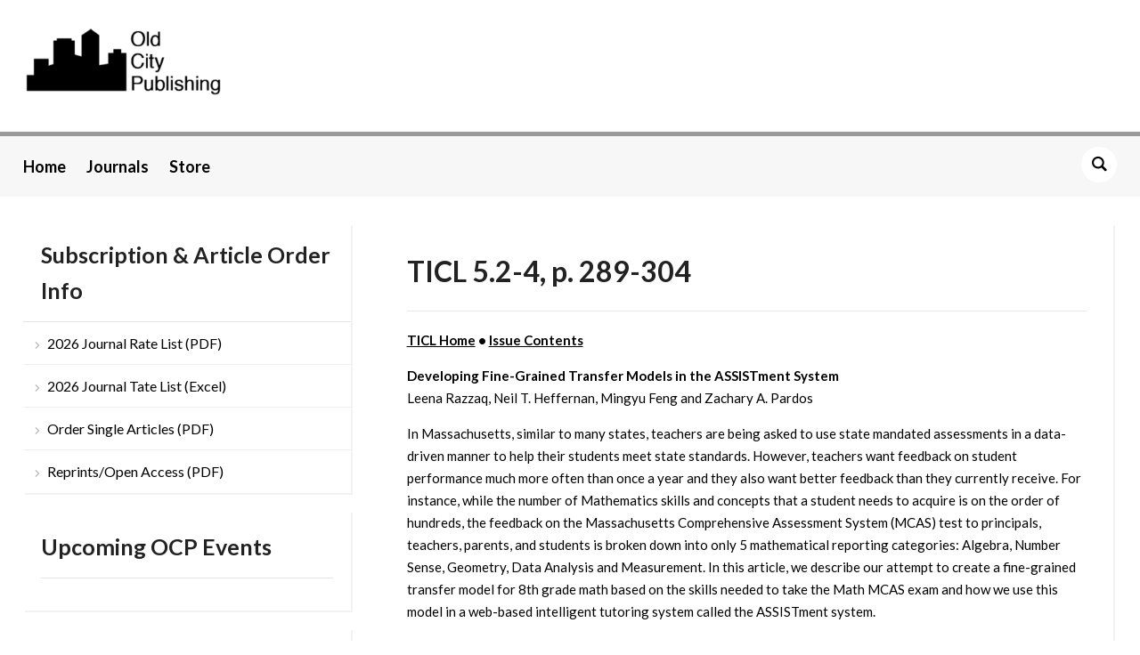

--- FILE ---
content_type: text/html; charset=UTF-8
request_url: http://www.oldcitypublishing.com/journals/ticl-home/ticl-issue-contents/ticl-volume-5-number-2-4-2007/ticl-5-2-4-p-289-304/
body_size: 12936
content:
<!DOCTYPE html>
<html lang="en-US">
<head>
    <meta charset="UTF-8">
    <meta name="viewport" content="width=device-width, initial-scale=1.0">
    <link rel="profile" href="http://gmpg.org/xfn/11">
    <link rel="pingback" href="http://www.oldcitypublishing.com/xmlrpc.php">
    <link rel="preload" as="font" href="http://www.oldcitypublishing.com/wp-content/themes/academica_pro_3/fonts/academica-pro.ttf?2iudfv" type="font/ttf" crossorigin>

    
	<!-- Ads managed and served by AdPlugg - AdPlugg WordPress Ad Plugin v1.12.20 - https://www.adplugg.com -->
	<script data-cfasync="false">
		(function(ac) {
			var d = document, s = 'script', id = 'adplugg-adjs';
			var js, fjs = d.getElementsByTagName(s)[0];
			if (d.getElementById(id)) return;
			js = d.createElement(s); js.id = id; js.async = 1;
			js.src = '//www.adplugg.com/apusers/serve/' + ac + '/js/1.1/ad.js';
			fjs.parentNode.insertBefore(js, fjs);
		}('A482878'));
	</script>
	<!-- / AdPlugg -->

			<title>TICL 5.2-4, p. 289-304 &#8211; Old City Publishing</title>
<meta name='robots' content='max-image-preview:large' />
	<style>img:is([sizes="auto" i], [sizes^="auto," i]) { contain-intrinsic-size: 3000px 1500px }</style>
	<link rel='dns-prefetch' href='//stats.wp.com' />
<link rel='dns-prefetch' href='//fonts.googleapis.com' />
<link rel="alternate" type="application/rss+xml" title="Old City Publishing &raquo; Feed" href="https://www.oldcitypublishing.com/feed/" />
<link rel="alternate" type="application/rss+xml" title="Old City Publishing &raquo; Comments Feed" href="https://www.oldcitypublishing.com/comments/feed/" />
<script type="text/javascript">
/* <![CDATA[ */
window._wpemojiSettings = {"baseUrl":"https:\/\/s.w.org\/images\/core\/emoji\/16.0.1\/72x72\/","ext":".png","svgUrl":"https:\/\/s.w.org\/images\/core\/emoji\/16.0.1\/svg\/","svgExt":".svg","source":{"concatemoji":"http:\/\/www.oldcitypublishing.com\/wp-includes\/js\/wp-emoji-release.min.js?ver=6.8.3"}};
/*! This file is auto-generated */
!function(s,n){var o,i,e;function c(e){try{var t={supportTests:e,timestamp:(new Date).valueOf()};sessionStorage.setItem(o,JSON.stringify(t))}catch(e){}}function p(e,t,n){e.clearRect(0,0,e.canvas.width,e.canvas.height),e.fillText(t,0,0);var t=new Uint32Array(e.getImageData(0,0,e.canvas.width,e.canvas.height).data),a=(e.clearRect(0,0,e.canvas.width,e.canvas.height),e.fillText(n,0,0),new Uint32Array(e.getImageData(0,0,e.canvas.width,e.canvas.height).data));return t.every(function(e,t){return e===a[t]})}function u(e,t){e.clearRect(0,0,e.canvas.width,e.canvas.height),e.fillText(t,0,0);for(var n=e.getImageData(16,16,1,1),a=0;a<n.data.length;a++)if(0!==n.data[a])return!1;return!0}function f(e,t,n,a){switch(t){case"flag":return n(e,"\ud83c\udff3\ufe0f\u200d\u26a7\ufe0f","\ud83c\udff3\ufe0f\u200b\u26a7\ufe0f")?!1:!n(e,"\ud83c\udde8\ud83c\uddf6","\ud83c\udde8\u200b\ud83c\uddf6")&&!n(e,"\ud83c\udff4\udb40\udc67\udb40\udc62\udb40\udc65\udb40\udc6e\udb40\udc67\udb40\udc7f","\ud83c\udff4\u200b\udb40\udc67\u200b\udb40\udc62\u200b\udb40\udc65\u200b\udb40\udc6e\u200b\udb40\udc67\u200b\udb40\udc7f");case"emoji":return!a(e,"\ud83e\udedf")}return!1}function g(e,t,n,a){var r="undefined"!=typeof WorkerGlobalScope&&self instanceof WorkerGlobalScope?new OffscreenCanvas(300,150):s.createElement("canvas"),o=r.getContext("2d",{willReadFrequently:!0}),i=(o.textBaseline="top",o.font="600 32px Arial",{});return e.forEach(function(e){i[e]=t(o,e,n,a)}),i}function t(e){var t=s.createElement("script");t.src=e,t.defer=!0,s.head.appendChild(t)}"undefined"!=typeof Promise&&(o="wpEmojiSettingsSupports",i=["flag","emoji"],n.supports={everything:!0,everythingExceptFlag:!0},e=new Promise(function(e){s.addEventListener("DOMContentLoaded",e,{once:!0})}),new Promise(function(t){var n=function(){try{var e=JSON.parse(sessionStorage.getItem(o));if("object"==typeof e&&"number"==typeof e.timestamp&&(new Date).valueOf()<e.timestamp+604800&&"object"==typeof e.supportTests)return e.supportTests}catch(e){}return null}();if(!n){if("undefined"!=typeof Worker&&"undefined"!=typeof OffscreenCanvas&&"undefined"!=typeof URL&&URL.createObjectURL&&"undefined"!=typeof Blob)try{var e="postMessage("+g.toString()+"("+[JSON.stringify(i),f.toString(),p.toString(),u.toString()].join(",")+"));",a=new Blob([e],{type:"text/javascript"}),r=new Worker(URL.createObjectURL(a),{name:"wpTestEmojiSupports"});return void(r.onmessage=function(e){c(n=e.data),r.terminate(),t(n)})}catch(e){}c(n=g(i,f,p,u))}t(n)}).then(function(e){for(var t in e)n.supports[t]=e[t],n.supports.everything=n.supports.everything&&n.supports[t],"flag"!==t&&(n.supports.everythingExceptFlag=n.supports.everythingExceptFlag&&n.supports[t]);n.supports.everythingExceptFlag=n.supports.everythingExceptFlag&&!n.supports.flag,n.DOMReady=!1,n.readyCallback=function(){n.DOMReady=!0}}).then(function(){return e}).then(function(){var e;n.supports.everything||(n.readyCallback(),(e=n.source||{}).concatemoji?t(e.concatemoji):e.wpemoji&&e.twemoji&&(t(e.twemoji),t(e.wpemoji)))}))}((window,document),window._wpemojiSettings);
/* ]]> */
</script>
<style id='wp-emoji-styles-inline-css' type='text/css'>

	img.wp-smiley, img.emoji {
		display: inline !important;
		border: none !important;
		box-shadow: none !important;
		height: 1em !important;
		width: 1em !important;
		margin: 0 0.07em !important;
		vertical-align: -0.1em !important;
		background: none !important;
		padding: 0 !important;
	}
</style>
<link rel='stylesheet' id='wp-block-library-css' href='http://www.oldcitypublishing.com/wp-includes/css/dist/block-library/style.min.css?ver=6.8.3' type='text/css' media='all' />
<style id='classic-theme-styles-inline-css' type='text/css'>
/*! This file is auto-generated */
.wp-block-button__link{color:#fff;background-color:#32373c;border-radius:9999px;box-shadow:none;text-decoration:none;padding:calc(.667em + 2px) calc(1.333em + 2px);font-size:1.125em}.wp-block-file__button{background:#32373c;color:#fff;text-decoration:none}
</style>
<link rel='stylesheet' id='wpzoom-social-icons-block-style-css' href='http://www.oldcitypublishing.com/wp-content/plugins/social-icons-widget-by-wpzoom/block/dist/style-wpzoom-social-icons.css?ver=4.5.4' type='text/css' media='all' />
<link rel='stylesheet' id='wp-components-css' href='http://www.oldcitypublishing.com/wp-includes/css/dist/components/style.min.css?ver=6.8.3' type='text/css' media='all' />
<link rel='stylesheet' id='wp-preferences-css' href='http://www.oldcitypublishing.com/wp-includes/css/dist/preferences/style.min.css?ver=6.8.3' type='text/css' media='all' />
<link rel='stylesheet' id='wp-block-editor-css' href='http://www.oldcitypublishing.com/wp-includes/css/dist/block-editor/style.min.css?ver=6.8.3' type='text/css' media='all' />
<link rel='stylesheet' id='popup-maker-block-library-style-css' href='http://www.oldcitypublishing.com/wp-content/plugins/popup-maker/dist/packages/block-library-style.css?ver=dbea705cfafe089d65f1' type='text/css' media='all' />
<link rel='stylesheet' id='mediaelement-css' href='http://www.oldcitypublishing.com/wp-includes/js/mediaelement/mediaelementplayer-legacy.min.css?ver=4.2.17' type='text/css' media='all' />
<link rel='stylesheet' id='wp-mediaelement-css' href='http://www.oldcitypublishing.com/wp-includes/js/mediaelement/wp-mediaelement.min.css?ver=6.8.3' type='text/css' media='all' />
<style id='jetpack-sharing-buttons-style-inline-css' type='text/css'>
.jetpack-sharing-buttons__services-list{display:flex;flex-direction:row;flex-wrap:wrap;gap:0;list-style-type:none;margin:5px;padding:0}.jetpack-sharing-buttons__services-list.has-small-icon-size{font-size:12px}.jetpack-sharing-buttons__services-list.has-normal-icon-size{font-size:16px}.jetpack-sharing-buttons__services-list.has-large-icon-size{font-size:24px}.jetpack-sharing-buttons__services-list.has-huge-icon-size{font-size:36px}@media print{.jetpack-sharing-buttons__services-list{display:none!important}}.editor-styles-wrapper .wp-block-jetpack-sharing-buttons{gap:0;padding-inline-start:0}ul.jetpack-sharing-buttons__services-list.has-background{padding:1.25em 2.375em}
</style>
<style id='global-styles-inline-css' type='text/css'>
:root{--wp--preset--aspect-ratio--square: 1;--wp--preset--aspect-ratio--4-3: 4/3;--wp--preset--aspect-ratio--3-4: 3/4;--wp--preset--aspect-ratio--3-2: 3/2;--wp--preset--aspect-ratio--2-3: 2/3;--wp--preset--aspect-ratio--16-9: 16/9;--wp--preset--aspect-ratio--9-16: 9/16;--wp--preset--color--black: #000000;--wp--preset--color--cyan-bluish-gray: #abb8c3;--wp--preset--color--white: #ffffff;--wp--preset--color--pale-pink: #f78da7;--wp--preset--color--vivid-red: #cf2e2e;--wp--preset--color--luminous-vivid-orange: #ff6900;--wp--preset--color--luminous-vivid-amber: #fcb900;--wp--preset--color--light-green-cyan: #7bdcb5;--wp--preset--color--vivid-green-cyan: #00d084;--wp--preset--color--pale-cyan-blue: #8ed1fc;--wp--preset--color--vivid-cyan-blue: #0693e3;--wp--preset--color--vivid-purple: #9b51e0;--wp--preset--gradient--vivid-cyan-blue-to-vivid-purple: linear-gradient(135deg,rgba(6,147,227,1) 0%,rgb(155,81,224) 100%);--wp--preset--gradient--light-green-cyan-to-vivid-green-cyan: linear-gradient(135deg,rgb(122,220,180) 0%,rgb(0,208,130) 100%);--wp--preset--gradient--luminous-vivid-amber-to-luminous-vivid-orange: linear-gradient(135deg,rgba(252,185,0,1) 0%,rgba(255,105,0,1) 100%);--wp--preset--gradient--luminous-vivid-orange-to-vivid-red: linear-gradient(135deg,rgba(255,105,0,1) 0%,rgb(207,46,46) 100%);--wp--preset--gradient--very-light-gray-to-cyan-bluish-gray: linear-gradient(135deg,rgb(238,238,238) 0%,rgb(169,184,195) 100%);--wp--preset--gradient--cool-to-warm-spectrum: linear-gradient(135deg,rgb(74,234,220) 0%,rgb(151,120,209) 20%,rgb(207,42,186) 40%,rgb(238,44,130) 60%,rgb(251,105,98) 80%,rgb(254,248,76) 100%);--wp--preset--gradient--blush-light-purple: linear-gradient(135deg,rgb(255,206,236) 0%,rgb(152,150,240) 100%);--wp--preset--gradient--blush-bordeaux: linear-gradient(135deg,rgb(254,205,165) 0%,rgb(254,45,45) 50%,rgb(107,0,62) 100%);--wp--preset--gradient--luminous-dusk: linear-gradient(135deg,rgb(255,203,112) 0%,rgb(199,81,192) 50%,rgb(65,88,208) 100%);--wp--preset--gradient--pale-ocean: linear-gradient(135deg,rgb(255,245,203) 0%,rgb(182,227,212) 50%,rgb(51,167,181) 100%);--wp--preset--gradient--electric-grass: linear-gradient(135deg,rgb(202,248,128) 0%,rgb(113,206,126) 100%);--wp--preset--gradient--midnight: linear-gradient(135deg,rgb(2,3,129) 0%,rgb(40,116,252) 100%);--wp--preset--font-size--small: 13px;--wp--preset--font-size--medium: 20px;--wp--preset--font-size--large: 36px;--wp--preset--font-size--x-large: 42px;--wp--preset--spacing--20: 0.44rem;--wp--preset--spacing--30: 0.67rem;--wp--preset--spacing--40: 1rem;--wp--preset--spacing--50: 1.5rem;--wp--preset--spacing--60: 2.25rem;--wp--preset--spacing--70: 3.38rem;--wp--preset--spacing--80: 5.06rem;--wp--preset--shadow--natural: 6px 6px 9px rgba(0, 0, 0, 0.2);--wp--preset--shadow--deep: 12px 12px 50px rgba(0, 0, 0, 0.4);--wp--preset--shadow--sharp: 6px 6px 0px rgba(0, 0, 0, 0.2);--wp--preset--shadow--outlined: 6px 6px 0px -3px rgba(255, 255, 255, 1), 6px 6px rgba(0, 0, 0, 1);--wp--preset--shadow--crisp: 6px 6px 0px rgba(0, 0, 0, 1);}:where(.is-layout-flex){gap: 0.5em;}:where(.is-layout-grid){gap: 0.5em;}body .is-layout-flex{display: flex;}.is-layout-flex{flex-wrap: wrap;align-items: center;}.is-layout-flex > :is(*, div){margin: 0;}body .is-layout-grid{display: grid;}.is-layout-grid > :is(*, div){margin: 0;}:where(.wp-block-columns.is-layout-flex){gap: 2em;}:where(.wp-block-columns.is-layout-grid){gap: 2em;}:where(.wp-block-post-template.is-layout-flex){gap: 1.25em;}:where(.wp-block-post-template.is-layout-grid){gap: 1.25em;}.has-black-color{color: var(--wp--preset--color--black) !important;}.has-cyan-bluish-gray-color{color: var(--wp--preset--color--cyan-bluish-gray) !important;}.has-white-color{color: var(--wp--preset--color--white) !important;}.has-pale-pink-color{color: var(--wp--preset--color--pale-pink) !important;}.has-vivid-red-color{color: var(--wp--preset--color--vivid-red) !important;}.has-luminous-vivid-orange-color{color: var(--wp--preset--color--luminous-vivid-orange) !important;}.has-luminous-vivid-amber-color{color: var(--wp--preset--color--luminous-vivid-amber) !important;}.has-light-green-cyan-color{color: var(--wp--preset--color--light-green-cyan) !important;}.has-vivid-green-cyan-color{color: var(--wp--preset--color--vivid-green-cyan) !important;}.has-pale-cyan-blue-color{color: var(--wp--preset--color--pale-cyan-blue) !important;}.has-vivid-cyan-blue-color{color: var(--wp--preset--color--vivid-cyan-blue) !important;}.has-vivid-purple-color{color: var(--wp--preset--color--vivid-purple) !important;}.has-black-background-color{background-color: var(--wp--preset--color--black) !important;}.has-cyan-bluish-gray-background-color{background-color: var(--wp--preset--color--cyan-bluish-gray) !important;}.has-white-background-color{background-color: var(--wp--preset--color--white) !important;}.has-pale-pink-background-color{background-color: var(--wp--preset--color--pale-pink) !important;}.has-vivid-red-background-color{background-color: var(--wp--preset--color--vivid-red) !important;}.has-luminous-vivid-orange-background-color{background-color: var(--wp--preset--color--luminous-vivid-orange) !important;}.has-luminous-vivid-amber-background-color{background-color: var(--wp--preset--color--luminous-vivid-amber) !important;}.has-light-green-cyan-background-color{background-color: var(--wp--preset--color--light-green-cyan) !important;}.has-vivid-green-cyan-background-color{background-color: var(--wp--preset--color--vivid-green-cyan) !important;}.has-pale-cyan-blue-background-color{background-color: var(--wp--preset--color--pale-cyan-blue) !important;}.has-vivid-cyan-blue-background-color{background-color: var(--wp--preset--color--vivid-cyan-blue) !important;}.has-vivid-purple-background-color{background-color: var(--wp--preset--color--vivid-purple) !important;}.has-black-border-color{border-color: var(--wp--preset--color--black) !important;}.has-cyan-bluish-gray-border-color{border-color: var(--wp--preset--color--cyan-bluish-gray) !important;}.has-white-border-color{border-color: var(--wp--preset--color--white) !important;}.has-pale-pink-border-color{border-color: var(--wp--preset--color--pale-pink) !important;}.has-vivid-red-border-color{border-color: var(--wp--preset--color--vivid-red) !important;}.has-luminous-vivid-orange-border-color{border-color: var(--wp--preset--color--luminous-vivid-orange) !important;}.has-luminous-vivid-amber-border-color{border-color: var(--wp--preset--color--luminous-vivid-amber) !important;}.has-light-green-cyan-border-color{border-color: var(--wp--preset--color--light-green-cyan) !important;}.has-vivid-green-cyan-border-color{border-color: var(--wp--preset--color--vivid-green-cyan) !important;}.has-pale-cyan-blue-border-color{border-color: var(--wp--preset--color--pale-cyan-blue) !important;}.has-vivid-cyan-blue-border-color{border-color: var(--wp--preset--color--vivid-cyan-blue) !important;}.has-vivid-purple-border-color{border-color: var(--wp--preset--color--vivid-purple) !important;}.has-vivid-cyan-blue-to-vivid-purple-gradient-background{background: var(--wp--preset--gradient--vivid-cyan-blue-to-vivid-purple) !important;}.has-light-green-cyan-to-vivid-green-cyan-gradient-background{background: var(--wp--preset--gradient--light-green-cyan-to-vivid-green-cyan) !important;}.has-luminous-vivid-amber-to-luminous-vivid-orange-gradient-background{background: var(--wp--preset--gradient--luminous-vivid-amber-to-luminous-vivid-orange) !important;}.has-luminous-vivid-orange-to-vivid-red-gradient-background{background: var(--wp--preset--gradient--luminous-vivid-orange-to-vivid-red) !important;}.has-very-light-gray-to-cyan-bluish-gray-gradient-background{background: var(--wp--preset--gradient--very-light-gray-to-cyan-bluish-gray) !important;}.has-cool-to-warm-spectrum-gradient-background{background: var(--wp--preset--gradient--cool-to-warm-spectrum) !important;}.has-blush-light-purple-gradient-background{background: var(--wp--preset--gradient--blush-light-purple) !important;}.has-blush-bordeaux-gradient-background{background: var(--wp--preset--gradient--blush-bordeaux) !important;}.has-luminous-dusk-gradient-background{background: var(--wp--preset--gradient--luminous-dusk) !important;}.has-pale-ocean-gradient-background{background: var(--wp--preset--gradient--pale-ocean) !important;}.has-electric-grass-gradient-background{background: var(--wp--preset--gradient--electric-grass) !important;}.has-midnight-gradient-background{background: var(--wp--preset--gradient--midnight) !important;}.has-small-font-size{font-size: var(--wp--preset--font-size--small) !important;}.has-medium-font-size{font-size: var(--wp--preset--font-size--medium) !important;}.has-large-font-size{font-size: var(--wp--preset--font-size--large) !important;}.has-x-large-font-size{font-size: var(--wp--preset--font-size--x-large) !important;}
:where(.wp-block-post-template.is-layout-flex){gap: 1.25em;}:where(.wp-block-post-template.is-layout-grid){gap: 1.25em;}
:where(.wp-block-columns.is-layout-flex){gap: 2em;}:where(.wp-block-columns.is-layout-grid){gap: 2em;}
:root :where(.wp-block-pullquote){font-size: 1.5em;line-height: 1.6;}
</style>
<link rel='stylesheet' id='zoom-theme-utils-css-css' href='http://www.oldcitypublishing.com/wp-content/themes/academica_pro_3/functions/wpzoom/assets/css/theme-utils.css?ver=6.8.3' type='text/css' media='all' />
<link rel='stylesheet' id='academica-google-fonts-css' href='https://fonts.googleapis.com/css?family=Lato%3Aregular%2C700%2C700i%2Citalic&#038;display=swap&#038;ver=6.8.3' type='text/css' media='all' />
<link rel='stylesheet' id='academica-pro-style-css' href='http://www.oldcitypublishing.com/wp-content/themes/academica_pro_3/style.css?ver=3.1.3' type='text/css' media='all' />
<link rel='stylesheet' id='media-queries-css' href='http://www.oldcitypublishing.com/wp-content/themes/academica_pro_3/css/media-queries.css?ver=3.1.3' type='text/css' media='all' />
<link rel='stylesheet' id='dashicons-css' href='http://www.oldcitypublishing.com/wp-includes/css/dashicons.min.css?ver=6.8.3' type='text/css' media='all' />
<link rel='stylesheet' id='wpzoom-social-icons-socicon-css' href='http://www.oldcitypublishing.com/wp-content/plugins/social-icons-widget-by-wpzoom/assets/css/wpzoom-socicon.css?ver=1768506477' type='text/css' media='all' />
<link rel='stylesheet' id='wpzoom-social-icons-genericons-css' href='http://www.oldcitypublishing.com/wp-content/plugins/social-icons-widget-by-wpzoom/assets/css/genericons.css?ver=1768506477' type='text/css' media='all' />
<link rel='stylesheet' id='wpzoom-social-icons-academicons-css' href='http://www.oldcitypublishing.com/wp-content/plugins/social-icons-widget-by-wpzoom/assets/css/academicons.min.css?ver=1768506477' type='text/css' media='all' />
<link rel='stylesheet' id='wpzoom-social-icons-font-awesome-3-css' href='http://www.oldcitypublishing.com/wp-content/plugins/social-icons-widget-by-wpzoom/assets/css/font-awesome-3.min.css?ver=1768506477' type='text/css' media='all' />
<link rel='stylesheet' id='wpzoom-social-icons-styles-css' href='http://www.oldcitypublishing.com/wp-content/plugins/social-icons-widget-by-wpzoom/assets/css/wpzoom-social-icons-styles.css?ver=1768506477' type='text/css' media='all' />
<link rel='stylesheet' id='searchwp-forms-css' href='http://www.oldcitypublishing.com/wp-content/plugins/searchwp-live-ajax-search/assets/styles/frontend/search-forms.min.css?ver=1.8.7' type='text/css' media='all' />
<link rel='stylesheet' id='searchwp-live-search-css' href='http://www.oldcitypublishing.com/wp-content/plugins/searchwp-live-ajax-search/assets/styles/style.min.css?ver=1.8.7' type='text/css' media='all' />
<style id='searchwp-live-search-inline-css' type='text/css'>
.searchwp-live-search-result .searchwp-live-search-result--title a {
  font-size: 16px;
}
.searchwp-live-search-result .searchwp-live-search-result--price {
  font-size: 14px;
}
.searchwp-live-search-result .searchwp-live-search-result--add-to-cart .button {
  font-size: 14px;
}

</style>
<link rel='stylesheet' id='popup-maker-site-css' href='//www.oldcitypublishing.com/wp-content/uploads/pum/pum-site-styles.css?generated=1755157691&#038;ver=1.21.5' type='text/css' media='all' />
<link rel='preload' as='font'  id='wpzoom-social-icons-font-academicons-woff2-css' href='http://www.oldcitypublishing.com/wp-content/plugins/social-icons-widget-by-wpzoom/assets/font/academicons.woff2?v=1.9.2'  type='font/woff2' crossorigin />
<link rel='preload' as='font'  id='wpzoom-social-icons-font-fontawesome-3-woff2-css' href='http://www.oldcitypublishing.com/wp-content/plugins/social-icons-widget-by-wpzoom/assets/font/fontawesome-webfont.woff2?v=4.7.0'  type='font/woff2' crossorigin />
<link rel='preload' as='font'  id='wpzoom-social-icons-font-genericons-woff-css' href='http://www.oldcitypublishing.com/wp-content/plugins/social-icons-widget-by-wpzoom/assets/font/Genericons.woff'  type='font/woff' crossorigin />
<link rel='preload' as='font'  id='wpzoom-social-icons-font-socicon-woff2-css' href='http://www.oldcitypublishing.com/wp-content/plugins/social-icons-widget-by-wpzoom/assets/font/socicon.woff2?v=4.5.4'  type='font/woff2' crossorigin />
<script type="text/javascript" src="http://www.oldcitypublishing.com/wp-includes/js/jquery/jquery.min.js?ver=3.7.1" id="jquery-core-js"></script>
<script type="text/javascript" src="http://www.oldcitypublishing.com/wp-includes/js/jquery/jquery-migrate.min.js?ver=3.4.1" id="jquery-migrate-js"></script>
<link rel="https://api.w.org/" href="https://www.oldcitypublishing.com/wp-json/" /><link rel="alternate" title="JSON" type="application/json" href="https://www.oldcitypublishing.com/wp-json/wp/v2/pages/9644" /><link rel="EditURI" type="application/rsd+xml" title="RSD" href="https://www.oldcitypublishing.com/xmlrpc.php?rsd" />
<link rel="canonical" href="https://www.oldcitypublishing.com/journals/ticl-home/ticl-issue-contents/ticl-volume-5-number-2-4-2007/ticl-5-2-4-p-289-304/" />
<link rel='shortlink' href='https://www.oldcitypublishing.com/?p=9644' />
<link rel="alternate" title="oEmbed (JSON)" type="application/json+oembed" href="https://www.oldcitypublishing.com/wp-json/oembed/1.0/embed?url=https%3A%2F%2Fwww.oldcitypublishing.com%2Fjournals%2Fticl-home%2Fticl-issue-contents%2Fticl-volume-5-number-2-4-2007%2Fticl-5-2-4-p-289-304%2F" />
<link rel="alternate" title="oEmbed (XML)" type="text/xml+oembed" href="https://www.oldcitypublishing.com/wp-json/oembed/1.0/embed?url=https%3A%2F%2Fwww.oldcitypublishing.com%2Fjournals%2Fticl-home%2Fticl-issue-contents%2Fticl-volume-5-number-2-4-2007%2Fticl-5-2-4-p-289-304%2F&#038;format=xml" />
	<style>img#wpstats{display:none}</style>
		<!-- WPZOOM Theme / Framework -->
<meta name="generator" content="Academica Pro 3.0 3.1.3" />
<meta name="generator" content="WPZOOM Framework 2.0.9" />
<meta name="google-site-verification" content="FS3cHlxRzBGPUKxlVmDOGJezVZlK6FNR2MWR3af5mXI" />
<!-- Begin Theme Custom CSS -->
<style type="text/css" id="academica_pro_3-custom-css">
.navbar-brand-wpz .tagline{display:none;color:#999999;font-family:'Lato', sans-serif;}#top-menu{display:none;background:#ffffff;}body{background:#ffffff;font-family:'Lato', sans-serif;}body, h1, h2, h3, h4, h5, h6{color:#191919;}a{color:#000000;}button, input[type=button], input[type=reset], input[type=submit]{color:#ffffff;}.top-navbar .navbar-wpz > li > a{color:#000000;font-family:'Lato', sans-serif;font-weight:bold;}.main-navbar{background:#f7f7f7;border-top-color:#999999;}.main-navbar .navbar-wpz > li > a{color:#000000;}.navbar-wpz ul{background:#999999;}.navbar-wpz ul li{border-color:#999999;}.navbar-wpz > li > ul:after{border-bottom-color:#999999;}.navbar-wpz > li > ul:before{border-bottom-color:#999999;}.main-navbar .navbar-wpz > li > a:hover{color:#a41d31;}.main-navbar .navbar-wpz > .current-menu-item > a, .main-navbar .navbar-wpz > .current_page_item > a, .main-navbar .navbar-wpz > .current-menu-parent > a{color:#000000;}.sb-search .sb-icon-search{background:#ffffff;color:#000000;}.slides .slide_button a{background:#ffffff;color:#000000;font-family:'Lato', sans-serif;}.slides .slide_button a:hover{color:#a41d31;}.entry-meta a{color:#000000;}.posts-archive .post-meta a{border-color:#000000;}.single #main .post-meta a{color:#222222;}.post-content{color:#000000;font-family:'Lato', sans-serif;}.site-footer .widget .title{color:#000000;font-family:'Lato', sans-serif;font-size:25px;}.site-footer{background-color:#f7f7f7;border-color:#999999;}#footer-copy{background-color:#f7f7f7;color:#000000;}.site-footer a{color:#000000;}.site-footer a:hover{color:#a41d31;}.navbar-brand-wpz h1 a{font-family:'Lato', sans-serif;}.logo-navbar .navbar-wpz > li > a{font-family:'Lato', sans-serif;font-weight:bold;}.main-navbar a{font-family:'Lato', sans-serif;font-size:18px;font-weight:bold;}.slides li h3, .page-template-home-full .slides li h3, .page-template-home-3cols  .slides li h3{font-family:'Lato', sans-serif;}.slides li .slide-header p{font-family:'Lato', sans-serif;font-weight:bold;}.widget h3.title{font-family:'Lato', sans-serif;font-size:25px;}.posts-archive h2, .posts-archive h2.entry-title{font-family:'Lato', sans-serif;}.single h1.post-title{font-family:'Lato', sans-serif;}.page h1.post-title{font-family:'Lato', sans-serif;}.site-footer, .site-footer .column, #footer-copy{font-family:'Lato', sans-serif;font-weight:bold;}
</style>
<!-- End Theme Custom CSS -->
<link rel="icon" href="https://www.oldcitypublishing.com/wp-content/uploads/2017/06/cropped-OCP-site-icon-1-32x32.png" sizes="32x32" />
<link rel="icon" href="https://www.oldcitypublishing.com/wp-content/uploads/2017/06/cropped-OCP-site-icon-1-192x192.png" sizes="192x192" />
<link rel="apple-touch-icon" href="https://www.oldcitypublishing.com/wp-content/uploads/2017/06/cropped-OCP-site-icon-1-180x180.png" />
<meta name="msapplication-TileImage" content="https://www.oldcitypublishing.com/wp-content/uploads/2017/06/cropped-OCP-site-icon-1-270x270.png" />
		<style type="text/css" id="wp-custom-css">
			/*
.adplugg-tag .adplugg-ad {
    margin-bottom: 1em;
display: table;
}
*/
.designed-by,
#footer-copy .wpzoom,
#footer .wpzoom,
.site-info .designed-by,
.site-info p.right,
.footer-info .designed {
    display: none;
}

.read-more a.invert {
    color: #222222;
}

.read-more a.invert:hover, .read-more a.invert:focus {
    color: #ff0026;
}		</style>
		</head>
<body class="wp-singular page-template-default page page-id-9644 page-child parent-pageid-9633 wp-custom-logo wp-theme-academica_pro_3">

<div id="container">

    <header id="header">

        <nav id="top-menu">

            <div class="wrapper">

                <div id="navbar-top" class="top-navbar">

                    <div class="menu-secondary-menu-container"><ul id="menu-secondary-menu" class="navbar-wpz dropdown sf-menu"><li id="menu-item-23" class="menu-item menu-item-type-post_type menu-item-object-page menu-item-23"><a href="https://www.oldcitypublishing.com/licensing/">Licensing</a></li>
<li id="menu-item-24" class="menu-item menu-item-type-post_type menu-item-object-page menu-item-24"><a href="https://www.oldcitypublishing.com/about/">About</a></li>
<li id="menu-item-25" class="menu-item menu-item-type-post_type menu-item-object-page menu-item-25"><a href="https://www.oldcitypublishing.com/contact/">Contact</a></li>
</ul></div>
                </div>

                <div class="header_social">
                    <div id="zoom-social-icons-widget-3" class="widget zoom-social-icons-widget widget-none">
		
<ul class="zoom-social-icons-list zoom-social-icons-list--with-canvas zoom-social-icons-list--rounded zoom-social-icons-list--no-labels">

		
				<li class="zoom-social_icons-list__item">
		<a class="zoom-social_icons-list__link" href="https://www.facebook.com/OldCityPublishing/" target="_blank" title="Friend me on Facebook" >
									
						<span class="screen-reader-text">facebook</span>
			
						<span class="zoom-social_icons-list-span social-icon socicon socicon-facebook" data-hover-rule="background-color" data-hover-color="#3b5998" style="background-color : #3b5998; font-size: 18px; padding:8px" ></span>
			
					</a>
	</li>

	
				<li class="zoom-social_icons-list__item">
		<a class="zoom-social_icons-list__link" href="https://twitter.com/ocp_inc" target="_blank" title="Follow Me" >
									
						<span class="screen-reader-text">twitter</span>
			
						<span class="zoom-social_icons-list-span social-icon socicon socicon-twitter" data-hover-rule="background-color" data-hover-color="#55acee" style="background-color : #55acee; font-size: 18px; padding:8px" ></span>
			
					</a>
	</li>

	
				<li class="zoom-social_icons-list__item">
		<a class="zoom-social_icons-list__link" href="mailto:info@oldcitypublishing.com" target="_blank" title="" >
									
						<span class="screen-reader-text">mail</span>
			
						<span class="zoom-social_icons-list-span social-icon socicon socicon-mail" data-hover-rule="background-color" data-hover-color="#000000" style="background-color : #000000; font-size: 18px; padding:8px" ></span>
			
					</a>
	</li>

	
</ul>

		</div>                </div>

                
                <div class="clear"></div>

             </div>
        </nav><!-- end #top-menu -->
        <div class="cleaner"></div>


        <div class="wrapper">

            <div class="brand_wrapper">

                <div class="navbar-brand-wpz">

                    <a href="https://www.oldcitypublishing.com/" class="custom-logo-link" rel="home" itemprop="url"><img width="226" height="76" src="https://www.oldcitypublishing.com/wp-content/uploads/2017/06/cropped-OCP-Logo-New-1-300x101.png" class="custom-logo no-lazyload no-lazy a3-notlazy" alt="Old City Publishing logo" itemprop="logo" decoding="async" srcset="https://www.oldcitypublishing.com/wp-content/uploads/2017/06/cropped-OCP-Logo-New-1-300x101.png 300w, https://www.oldcitypublishing.com/wp-content/uploads/2017/06/cropped-OCP-Logo-New-1-164x55.png 164w, https://www.oldcitypublishing.com/wp-content/uploads/2017/06/cropped-OCP-Logo-New-1.png 452w" sizes="(max-width: 226px) 100vw, 226px" /></a>
                    <p class="tagline"></p>

                </div><!-- .navbar-brand -->

                <div id="navbar-logo" class="logo-navbar">

                    
                </div>

            </div>

            <div class="cleaner">&nbsp;</div>

        </div><!-- end .wrapper -->

    </header>

    <nav id="main-navbar" class="main-navbar">

        <div class="wrapper">

            <div class="navbar-header-main">
                <div id="menu-main-slide" class="menu-main-menu-container"><ul id="menu-main-menu" class="menu"><li id="menu-item-10818" class="menu-item menu-item-type-custom menu-item-object-custom menu-item-10818"><a href="https://www.oldcitypublishing.com/">Home</a></li>
<li id="menu-item-29" class="menu-item menu-item-type-post_type menu-item-object-page current-page-ancestor menu-item-29"><a href="https://www.oldcitypublishing.com/journals/">Journals</a></li>
<li id="menu-item-13" class="menu-item menu-item-type-custom menu-item-object-custom menu-item-13"><a href="https://shop.oldcitypublishing.com/">Store</a></li>
</ul></div>
            </div>

            <div id="navbar-main">

                <div class="menu-main-menu-container"><ul id="menu-main-menu-1" class="navbar-wpz dropdown sf-menu"><li class="menu-item menu-item-type-custom menu-item-object-custom menu-item-10818"><a href="https://www.oldcitypublishing.com/">Home</a></li>
<li class="menu-item menu-item-type-post_type menu-item-object-page current-page-ancestor menu-item-29"><a href="https://www.oldcitypublishing.com/journals/">Journals</a></li>
<li class="menu-item menu-item-type-custom menu-item-object-custom menu-item-13"><a href="https://shop.oldcitypublishing.com/">Store</a></li>
</ul></div>
            </div><!-- end .menu -->

            <div id="sb-search" class="sb-search">
                <form method="get" class="searchform" action="https://www.oldcitypublishing.com/">
	<input type="search" class="sb-search-input" placeholder="Search&hellip;" value="" name="s" data-swplive="true" data-swpengine="default" data-swpconfig="default" id="s" />
    <input type="submit" id="searchsubmit" class="sb-search-submit" value="Search" />
    <span class="sb-icon-search"></span>
</form>            </div>

        </div>

    </nav><!-- end #main-menu -->
	<div id="main">

		<div class="wrapper">

			
						<div class="column column-narrow">

				<div class="widget wpzoom-custom-menu widget-none" id="wpzoom-menu-widget-3"><h3 class="title">Subscription &#038; Article Order Info</h3><div class="menu-subscription-menu-container"><ul id="menu-subscription-menu" class="menu"><li id="menu-item-34" class="menu-item menu-item-type-custom menu-item-object-custom menu-item-34"><a href="https://www.oldcitypublishing.com/wp-content/uploads/2025/08/ocp-journal-rate-list-2026.pdf">2026 Journal Rate List (PDF)</a></li>
<li id="menu-item-23428" class="menu-item menu-item-type-custom menu-item-object-custom menu-item-23428"><a href="https://www.oldcitypublishing.com/wp-content/uploads/2025/08/OCP2026ExcelPriceList.xlsx">2026 Journal Tate List (Excel)</a></li>
<li id="menu-item-67" class="menu-item menu-item-type-custom menu-item-object-custom menu-item-67"><a href="https://www.oldcitypublishing.com/wp-content/uploads/2022/01/article_order_form_2022.pdf">Order Single Articles (PDF)</a></li>
<li id="menu-item-69" class="menu-item menu-item-type-custom menu-item-object-custom menu-item-69"><a href="http://www.oldcitypublishing.com/wp-content/uploads/2022/06/Reprint-Open-Access-Form-fillable-06-02-2022.pdf">Reprints/Open Access (PDF)</a></li>
</ul></div><div class="cleaner">&nbsp;</div></div><div class="widget widget_text widget-none" id="text-2"><h3 class="title">Upcoming OCP Events</h3>			<div class="textwidget"></div>
		<div class="cleaner">&nbsp;</div></div><div class="widget adplugg" id="adplugg-2"><div class="adplugg-tag" data-adplugg-zone="sidebar__left_column_2"></div><div class="cleaner">&nbsp;</div></div>
				<div class="cleaner">&nbsp;</div>

			</div><!-- end .column .column-narrow -->
			
			<div class="column column-medium">

				
				<div class="content-block">

                    
					<h1 class="post-title">TICL 5.2-4, p. 289-304</h1>
					
					<div class="divider">&nbsp;</div>

					<div class="post-content">
						<p><strong><a href="https://www.oldcitypublishing.com/journals/ticl-home/ticl-issue-contents/ticl-volume-4-number-1-2006/www.oldcitypublishing.com/journals/ticl-home/">TICL Home</a> • <a href="https://www.oldcitypublishing.com/journals/ticl-home/ticl-issue-contents/">Issue Contents</a></strong></p>
<p><strong>Developing Fine-Grained Transfer Models in the ASSISTment System</strong><br />
Leena Razzaq, Neil T. Heffernan, Mingyu Feng and Zachary A. Pardos</p>
<p>In Massachusetts, similar to many states, teachers are being asked to use state mandated assessments in a data-driven manner to help their students meet state standards. However, teachers want feedback on student performance much more often than once a year and they also want better feedback than they currently receive. For instance, while the number of Mathematics skills and concepts that a student needs to acquire is on the order of hundreds, the feedback on the Massachusetts Comprehensive Assessment System (MCAS) test to principals, teachers, parents, and students is broken down into only 5 mathematical reporting categories: Algebra, Number Sense, Geometry, Data Analysis and Measurement. In this article, we describe our attempt to create a fine-grained transfer model for 8th grade math based on the skills needed to take the Math MCAS exam and how we use this model in a web-based intelligent tutoring system called the ASSISTment system.</p>
<p><strong><a href="https://www.oldcitypublishing.com/pdf/2190">Full Text (IP)</a></strong></p>

						<div class="cleaner">&nbsp;</div>

						
					</div><!-- end .post-content -->

					
					<div class="divider">&nbsp;</div>
					<div class="wpzoom-share">
                        <a href="https://x.com/intent/tweet?url=https%3A%2F%2Fwww.oldcitypublishing.com%2Fjournals%2Fticl-home%2Fticl-issue-contents%2Fticl-volume-5-number-2-4-2007%2Fticl-5-2-4-p-289-304%2F&text=TICL+5.2-4%2C+p.+289-304" target="_blank" title="Share this on X" class="twitter">Share on X</a>
		                <a href="https://facebook.com/sharer.php?u=https%3A%2F%2Fwww.oldcitypublishing.com%2Fjournals%2Fticl-home%2Fticl-issue-contents%2Fticl-volume-5-number-2-4-2007%2Fticl-5-2-4-p-289-304%2F&t=TICL+5.2-4%2C+p.+289-304" target="_blank" title="Share this on Facebook" class="facebook">Share on Facebook</a>
                        <a href="https://www.linkedin.com/cws/share?url=https%3A%2F%2Fwww.oldcitypublishing.com%2Fjournals%2Fticl-home%2Fticl-issue-contents%2Fticl-volume-5-number-2-4-2007%2Fticl-5-2-4-p-289-304%2F" target="_blank" title="Share on LinkedIn" class="linkedin">Share on LinkedIn</a>
					</div><!-- end .wpzoom-share -->

					
					
					<div class="cleaner">&nbsp;</div>
				</div><!-- end .content-block -->

				<div class="cleaner">&nbsp;</div>

			</div><!-- end .column .column-medium -->

						<div class="column column-narrow column-last">

				<div class="widget adplugg widget-none" id="adplugg-3"><div class="adplugg-tag" data-adplugg-zone="sidebar__right_column_1"></div><div class="cleaner">&nbsp;</div></div><div class="widget adplugg widget-none" id="adplugg-7"><div class="adplugg-tag" data-adplugg-zone="sidebar__right_column_2"></div><div class="cleaner">&nbsp;</div></div>				<div class="cleaner">&nbsp;</div>

			</div><!-- end .column .column-narrow -->
			
			<div class="cleaner">&nbsp;</div>

			
		</div><!-- end .wrapper -->

	</div><!-- end #main -->

<footer class="site-footer">

	<div class="wrapper">

		<div class="widget-areas">

			
			
				<div class="column">

					<div class="widget wpzoom-custom-menu widget-none" id="wpzoom-menu-widget-5"><div class="menu-footer-menu-1-container"><ul id="menu-footer-menu-1" class="menu"><li id="menu-item-19289" class="menu-item menu-item-type-custom menu-item-object-custom menu-item-19289"><a href="https://www.oldcitypublishing.com/about/">About</a></li>
<li id="menu-item-19290" class="menu-item menu-item-type-custom menu-item-object-custom menu-item-19290"><a href="https://www.oldcitypublishing.com/contact/">Contact</a></li>
<li id="menu-item-19520" class="menu-item menu-item-type-post_type menu-item-object-page menu-item-19520"><a href="https://www.oldcitypublishing.com/licensing/">Licensing</a></li>
<li id="menu-item-22735" class="menu-item menu-item-type-custom menu-item-object-custom menu-item-22735"><a href="https://www.oldcitypublishing.com/terms-of-use/">Terms of Use</a></li>
</ul></div><div class="cleaner">&nbsp;</div></div>
					<div class="cleaner">&nbsp;</div>
				</div><!-- end .column -->

			
							<div class="column">

					<div class="widget wpzoom-custom-menu widget-none" id="wpzoom-menu-widget-6"><div class="menu-footer-menu-2-container"><ul id="menu-footer-menu-2" class="menu"><li id="menu-item-20876" class="menu-item menu-item-type-custom menu-item-object-custom menu-item-20876"><a href="https://www.oldcitypublishing.com/old-city-publishing-statement-of-publication-ethics-and-peer-review-policy/">Publication Ethics and Peer Review Policy</a></li>
<li id="menu-item-19291" class="menu-item menu-item-type-custom menu-item-object-custom menu-item-19291"><a rel="privacy-policy" href="https://www.oldcitypublishing.com/privacy-policy/">Privacy Policy</a></li>
<li id="menu-item-22431" class="menu-item menu-item-type-custom menu-item-object-custom menu-item-22431"><a href="https://www.oldcitypublishing.com/wp-content/uploads/2024/10/OCP-VPAT-OCT-2024.pdf">VPAT</a></li>
<li id="menu-item-17370" class="menu-item menu-item-type-custom menu-item-object-custom menu-item-17370"><a href="https://www.oldcitypublishing.com/accessibility-statement/">Accessibility Statement</a></li>
</ul></div><div class="cleaner">&nbsp;</div></div>
					<div class="cleaner">&nbsp;</div>
				</div><!-- end .column -->

			
							<div class="column">

					<div class="widget zoom-social-icons-widget widget-none" id="zoom-social-icons-widget-2">
		
<ul class="zoom-social-icons-list zoom-social-icons-list--with-canvas zoom-social-icons-list--rounded zoom-social-icons-list--no-labels">

		
				<li class="zoom-social_icons-list__item">
		<a class="zoom-social_icons-list__link" href="https://www.facebook.com/OldCityPublishing/" target="_blank" title="Friend me on Facebook" >
									
						<span class="screen-reader-text">facebook</span>
			
						<span class="zoom-social_icons-list-span social-icon socicon socicon-facebook" data-hover-rule="background-color" data-hover-color="#3b5998" style="background-color : #3b5998; font-size: 18px; padding:8px" ></span>
			
					</a>
	</li>

	
				<li class="zoom-social_icons-list__item">
		<a class="zoom-social_icons-list__link" href="https://twitter.com/ocp_inc" target="_blank" title="Follow Me" >
									
						<span class="screen-reader-text">twitter</span>
			
						<span class="zoom-social_icons-list-span social-icon socicon socicon-twitter" data-hover-rule="background-color" data-hover-color="#55acee" style="background-color : #55acee; font-size: 18px; padding:8px" ></span>
			
					</a>
	</li>

	
</ul>

		<div class="cleaner">&nbsp;</div></div>
					<div class="cleaner">&nbsp;</div>
				</div><!-- end .column -->

			
		</div>

		<div class="cleaner">&nbsp;</div>

	</div><!-- end .wrapper -->

</footer>

<div id="footer-copy">
	<div class="wrapper wrapper-copy">
		<p class="copyright">Copyright &copy; 2026 Old City Publishing</p>
		<p class="wpzoom">WordPress Theme by <a href="https://www.wpzoom.com/" rel="nofollow" target="_blank">WPZOOM</a></p>

		<div class="cleaner">&nbsp;</div>
	</div><!-- end .wrapper .wrapper-copy -->
</div><!-- end #footer-copy -->

</div><!-- end #container -->

<script type="speculationrules">
{"prefetch":[{"source":"document","where":{"and":[{"href_matches":"\/*"},{"not":{"href_matches":["\/wp-*.php","\/wp-admin\/*","\/wp-content\/uploads\/*","\/wp-content\/*","\/wp-content\/plugins\/*","\/wp-content\/themes\/academica_pro_3\/*","\/*\\?(.+)"]}},{"not":{"selector_matches":"a[rel~=\"nofollow\"]"}},{"not":{"selector_matches":".no-prefetch, .no-prefetch a"}}]},"eagerness":"conservative"}]}
</script>
<div 
	id="pum-17372" 
	role="dialog" 
	aria-modal="false"
	aria-labelledby="pum_popup_title_17372"
	class="pum pum-overlay pum-theme-16286 pum-theme-default-theme popmake-overlay click_open" 
	data-popmake="{&quot;id&quot;:17372,&quot;slug&quot;:&quot;cookies-policy&quot;,&quot;theme_id&quot;:16286,&quot;cookies&quot;:[{&quot;event&quot;:&quot;on_popup_close&quot;,&quot;settings&quot;:{&quot;name&quot;:&quot;pum-17372&quot;,&quot;key&quot;:&quot;&quot;,&quot;session&quot;:false,&quot;time&quot;:&quot;1 month&quot;,&quot;path&quot;:&quot;1&quot;}}],&quot;triggers&quot;:[{&quot;type&quot;:&quot;click_open&quot;,&quot;settings&quot;:{&quot;extra_selectors&quot;:&quot;a[href*=\&quot;http:\/\/www.oldcitypublishing.com\&quot;], a[href*=\&quot;http:\/\/shop.oldcitypublishing.com\&quot;], a[href*=\&quot;contains\&quot;]&quot;,&quot;cookie_name&quot;:&quot;pum-17372&quot;}}],&quot;mobile_disabled&quot;:null,&quot;tablet_disabled&quot;:null,&quot;meta&quot;:{&quot;display&quot;:{&quot;stackable&quot;:false,&quot;overlay_disabled&quot;:false,&quot;scrollable_content&quot;:false,&quot;disable_reposition&quot;:false,&quot;size&quot;:&quot;medium&quot;,&quot;responsive_min_width&quot;:&quot;0%&quot;,&quot;responsive_min_width_unit&quot;:false,&quot;responsive_max_width&quot;:&quot;100%&quot;,&quot;responsive_max_width_unit&quot;:false,&quot;custom_width&quot;:&quot;640px&quot;,&quot;custom_width_unit&quot;:false,&quot;custom_height&quot;:&quot;380px&quot;,&quot;custom_height_unit&quot;:false,&quot;custom_height_auto&quot;:false,&quot;location&quot;:&quot;center bottom&quot;,&quot;position_from_trigger&quot;:false,&quot;position_top&quot;:&quot;100&quot;,&quot;position_left&quot;:&quot;0&quot;,&quot;position_bottom&quot;:&quot;0&quot;,&quot;position_right&quot;:&quot;0&quot;,&quot;position_fixed&quot;:&quot;1&quot;,&quot;animation_type&quot;:&quot;fade&quot;,&quot;animation_speed&quot;:&quot;350&quot;,&quot;animation_origin&quot;:&quot;center top&quot;,&quot;overlay_zindex&quot;:false,&quot;zindex&quot;:&quot;1999999999&quot;},&quot;close&quot;:{&quot;text&quot;:&quot;&quot;,&quot;button_delay&quot;:&quot;0&quot;,&quot;overlay_click&quot;:false,&quot;esc_press&quot;:false,&quot;f4_press&quot;:false},&quot;click_open&quot;:[]}}">

	<div id="popmake-17372" class="pum-container popmake theme-16286 pum-responsive pum-responsive-medium responsive size-medium pum-position-fixed">

				
							<div id="pum_popup_title_17372" class="pum-title popmake-title">
				This website uses cookies			</div>
		
		
				<div class="pum-content popmake-content" tabindex="0">
			<p>This website uses cookies to improve the user experience. By using this website you consent to the use of cookies as detailed in our <a href="http://www.oldcitypublishing.com/cookies-policy/">Cookies Policy</a> and <a href="http://www.oldcitypublishing.com/privacy-policy/">Privacy Policy</a>.</p>
		</div>

				
							<button type="button" class="pum-close popmake-close" aria-label="Close">
			CLOSE			</button>
		
	</div>

</div>
        <style>
            .searchwp-live-search-results {
                opacity: 0;
                transition: opacity .25s ease-in-out;
                -moz-transition: opacity .25s ease-in-out;
                -webkit-transition: opacity .25s ease-in-out;
                height: 0;
                overflow: hidden;
                z-index: 9999995; /* Exceed SearchWP Modal Search Form overlay. */
                position: absolute;
                display: none;
            }

            .searchwp-live-search-results-showing {
                display: block;
                opacity: 1;
                height: auto;
                overflow: auto;
            }

            .searchwp-live-search-no-results {
                padding: 3em 2em 0;
                text-align: center;
            }

            .searchwp-live-search-no-min-chars:after {
                content: "Continue typing";
                display: block;
                text-align: center;
                padding: 2em 2em 0;
            }
        </style>
                <script>
            var _SEARCHWP_LIVE_AJAX_SEARCH_BLOCKS = true;
            var _SEARCHWP_LIVE_AJAX_SEARCH_ENGINE = 'default';
            var _SEARCHWP_LIVE_AJAX_SEARCH_CONFIG = 'default';
        </script>
        <script type="text/javascript" src="http://www.oldcitypublishing.com/wp-includes/js/comment-reply.min.js?ver=6.8.3" id="comment-reply-js" async="async" data-wp-strategy="async"></script>
<script type="text/javascript" src="http://www.oldcitypublishing.com/wp-content/themes/academica_pro_3/js/jquery.slicknav.min.js?ver=3.1.3" id="slicknav-js"></script>
<script type="text/javascript" src="http://www.oldcitypublishing.com/wp-content/themes/academica_pro_3/js/dropdown.js?ver=3.1.3" id="superfish-js"></script>
<script type="text/javascript" src="http://www.oldcitypublishing.com/wp-content/themes/academica_pro_3/js/flickity.pkgd.min.js?ver=3.1.3" id="flickity-js"></script>
<script type="text/javascript" src="http://www.oldcitypublishing.com/wp-content/themes/academica_pro_3/js/jquery.fitvids.js?ver=3.1.3" id="fitvids-js"></script>
<script type="text/javascript" src="http://www.oldcitypublishing.com/wp-content/themes/academica_pro_3/js/search_button.js?ver=3.1.3" id="search_button-js"></script>
<script type="text/javascript" id="academica-pro-script-js-extra">
/* <![CDATA[ */
var zoomOptions = {"slideshow_auto":"1","slideshow_speed":"4000"};
/* ]]> */
</script>
<script type="text/javascript" src="http://www.oldcitypublishing.com/wp-content/themes/academica_pro_3/js/functions.js?ver=3.1.3" id="academica-pro-script-js"></script>
<script type="text/javascript" src="http://www.oldcitypublishing.com/wp-content/plugins/social-icons-widget-by-wpzoom/assets/js/social-icons-widget-frontend.js?ver=1768506477" id="zoom-social-icons-widget-frontend-js"></script>
<script type="text/javascript" id="swp-live-search-client-js-extra">
/* <![CDATA[ */
var searchwp_live_search_params = [];
searchwp_live_search_params = {"ajaxurl":"https:\/\/www.oldcitypublishing.com\/wp-admin\/admin-ajax.php","origin_id":9644,"config":{"default":{"engine":"default","input":{"delay":300,"min_chars":3},"results":{"position":"bottom","width":"auto","offset":{"x":0,"y":5}},"spinner":{"lines":12,"length":8,"width":3,"radius":8,"scale":1,"corners":1,"color":"#424242","fadeColor":"transparent","speed":1,"rotate":0,"animation":"searchwp-spinner-line-fade-quick","direction":1,"zIndex":2000000000,"className":"spinner","top":"50%","left":"50%","shadow":"0 0 1px transparent","position":"absolute"}}},"msg_no_config_found":"No valid SearchWP Live Search configuration found!","aria_instructions":"When autocomplete results are available use up and down arrows to review and enter to go to the desired page. Touch device users, explore by touch or with swipe gestures."};;
/* ]]> */
</script>
<script type="text/javascript" src="http://www.oldcitypublishing.com/wp-content/plugins/searchwp-live-ajax-search/assets/javascript/dist/script.min.js?ver=1.8.7" id="swp-live-search-client-js"></script>
<script type="text/javascript" src="http://www.oldcitypublishing.com/wp-includes/js/jquery/ui/core.min.js?ver=1.13.3" id="jquery-ui-core-js"></script>
<script type="text/javascript" src="http://www.oldcitypublishing.com/wp-includes/js/dist/hooks.min.js?ver=4d63a3d491d11ffd8ac6" id="wp-hooks-js"></script>
<script type="text/javascript" id="popup-maker-site-js-extra">
/* <![CDATA[ */
var pum_vars = {"version":"1.21.5","pm_dir_url":"http:\/\/www.oldcitypublishing.com\/wp-content\/plugins\/popup-maker\/","ajaxurl":"https:\/\/www.oldcitypublishing.com\/wp-admin\/admin-ajax.php","restapi":"https:\/\/www.oldcitypublishing.com\/wp-json\/pum\/v1","rest_nonce":null,"default_theme":"16286","debug_mode":"1","disable_tracking":"","home_url":"\/","message_position":"top","core_sub_forms_enabled":"1","popups":[],"cookie_domain":"","analytics_enabled":"1","analytics_route":"analytics","analytics_api":"https:\/\/www.oldcitypublishing.com\/wp-json\/pum\/v1"};
var pum_debug_vars = {"debug_mode_enabled":"Popup Maker: Debug Mode Enabled","debug_started_at":"Debug started at:","debug_more_info":"For more information on how to use this information visit https:\/\/wppopupmaker.com\/docs\/?utm_medium=js-debug-info&utm_campaign=contextual-help&utm_source=browser-console&utm_content=more-info","global_info":"Global Information","localized_vars":"Localized variables","popups_initializing":"Popups Initializing","popups_initialized":"Popups Initialized","single_popup_label":"Popup: #","theme_id":"Theme ID: ","label_method_call":"Method Call:","label_method_args":"Method Arguments:","label_popup_settings":"Settings","label_triggers":"Triggers","label_cookies":"Cookies","label_delay":"Delay:","label_conditions":"Conditions","label_cookie":"Cookie:","label_settings":"Settings:","label_selector":"Selector:","label_mobile_disabled":"Mobile Disabled:","label_tablet_disabled":"Tablet Disabled:","label_event":"Event: %s","triggers":{"click_open":"Click Open","auto_open":"Time Delay \/ Auto Open","form_submission":"Form Submission"},"cookies":{"on_popup_close":"On Popup Close","on_popup_open":"On Popup Open","on_popup_conversion":"On Popup Conversion","form_submission":"Form Submission","pum_sub_form_success":"Subscription Form: Successful","pum_sub_form_already_subscribed":"Subscription Form: Already Subscribed","manual":"Manual"}};
var pum_sub_vars = {"ajaxurl":"https:\/\/www.oldcitypublishing.com\/wp-admin\/admin-ajax.php","message_position":"top"};
var pum_popups = {"pum-17372":{"triggers":[{"type":"click_open","settings":{"extra_selectors":"a[href*=\"http:\/\/www.oldcitypublishing.com\"], a[href*=\"http:\/\/shop.oldcitypublishing.com\"], a[href*=\"contains\"]","cookie_name":"pum-17372"}}],"cookies":[{"event":"on_popup_close","settings":{"name":"pum-17372","key":"","session":false,"time":"1 month","path":"1"}}],"disable_on_mobile":false,"disable_on_tablet":false,"atc_promotion":null,"explain":null,"type_section":null,"theme_id":"16286","size":"medium","responsive_min_width":"0%","responsive_max_width":"100%","custom_width":"640px","custom_height_auto":false,"custom_height":"380px","scrollable_content":false,"animation_type":"fade","animation_speed":"350","animation_origin":"center top","open_sound":"none","custom_sound":"","location":"center bottom","position_top":"100","position_bottom":"0","position_left":"0","position_right":"0","position_from_trigger":false,"position_fixed":true,"overlay_disabled":false,"stackable":false,"disable_reposition":false,"zindex":"1999999999","close_button_delay":"0","fi_promotion":null,"close_on_form_submission":false,"close_on_form_submission_delay":0,"close_on_overlay_click":false,"close_on_esc_press":false,"close_on_f4_press":false,"disable_form_reopen":false,"disable_accessibility":false,"theme_slug":"default-theme","id":17372,"slug":"cookies-policy"}};
/* ]]> */
</script>
<script type="text/javascript" src="//www.oldcitypublishing.com/wp-content/uploads/pum/pum-site-scripts.js?defer&amp;generated=1755157691&amp;ver=1.21.5" id="popup-maker-site-js"></script>
<script type="text/javascript" id="jetpack-stats-js-before">
/* <![CDATA[ */
_stq = window._stq || [];
_stq.push([ "view", {"v":"ext","blog":"94468211","post":"9644","tz":"-5","srv":"www.oldcitypublishing.com","j":"1:15.4"} ]);
_stq.push([ "clickTrackerInit", "94468211", "9644" ]);
/* ]]> */
</script>
<script type="text/javascript" src="https://stats.wp.com/e-202604.js" id="jetpack-stats-js" defer="defer" data-wp-strategy="defer"></script>

</body>

</html>

--- FILE ---
content_type: text/css
request_url: http://www.oldcitypublishing.com/wp-content/plugins/social-icons-widget-by-wpzoom/assets/css/wpzoom-socicon.css?ver=1768506477
body_size: 4509
content:
@font-face {
    font-family: 'wpzoom-socicon';
    src: url('../font/socicon.woff2?v=4.3.3') format('woff2');
    font-weight: normal;
    font-style: normal;
    text-transform: initial;
    font-display: block;
}

/* inline icon
   ========================================================================== */
.socicon {
    position: relative;
    top: 3px;
    display: inline-block;
    font-family: 'wpzoom-socicon';
    font-style: normal;
    font-weight: normal;
    line-height: 1;
    -webkit-font-smoothing: antialiased;
    -moz-osx-font-smoothing: grayscale;
    font-size: 1.2em;
}

.wp-block-wpzoom-blocks-social-icons .socicon,
.zoom-social-icons-widget .socicon {
    font-family: 'wpzoom-socicon' !important;
}

.socicon:empty {
    width: 1em;
}

.socicon-500px {
    background-color: #58a9de;
    color: #58a9de;
}

.social-icon.socicon-500px:before {
    content: "\e056"
}

.socicon-airbnb {
    background-color: #FF5A5F;
    color: #FF5A5F;
}

.social-icon.socicon-airbnb:before {
    content: "\e00e"
}

.socicon-amazon {
    background-color: #FF9900;
    color: #FF9900;
}

.social-icon.socicon-amazon:before {
    content: "\e05c"
}

.socicon-anchor {
    background-color: #8940fa;
    color: #8940fa;
}

.social-icon.socicon-anchor:before {
    content: "\e91e"
}

.socicon-android {
    background-color: #8ec047;
    color: #8ec047;
}

.social-icon.socicon-android:before {
    content: "\e03e"
}

.socicon-angieslist {
    background-color: #299F37;
    color: #299F37;
}

.social-icon.socicon-angieslist:before {
    content: "\e916"
}

.socicon-aparat {
    background-color: #EA225D;
    color: #EA225D;
}

.social-icon.socicon-aparat:before {
    content: "\e90e"
}

.socicon-apple {
    background-color: #B9BFC1;
    color: #B9BFC1;
}

.social-icon.socicon-apple:before {
    content: "\e02e"
}

.socicon-apple-podcasts {
    background-color: #9933CC;
    color: #9933CC;
}

.social-icon.socicon-apple-podcasts:before {
    content: "\e924"
}

.socicon-appnet {
    background-color: #494949;
    color: #494949;
}

.social-icon.socicon-appnet:before {
    content: "\e013"
}

.socicon-appstore {
    background-color: #007AFF;
    color: #007AFF;
}

.social-icon.socicon-appstore:before {
    content: "\e91f"
}

.socicon-artstation {
    background-color: #13aff0;
    color: #13aff0;
}

.social-icon.socicon-artstation:before {
    content: "\e959"
}

.socicon-baidu {
    background-color: #2319DC;
    color: #2319DC;
}

.social-icon.socicon-baidu:before {
    content: "\e061"
}

.socicon-bandcamp {
    background-color: #619aa9;
    color: #619aa9;
}

.social-icon.socicon-bandcamp:before {
    content: "\e06a"
}

.socicon-beatport {
    background-color: #01FF95;
    color: #01FF95;
}

.social-icon.socicon-beatport:before {
    content: "\e944"
}

.socicon-bebo {
    background-color: #EF1011;
    color: #EF1011;
}

.social-icon.socicon-bebo:before {
    content: "\e035"
}

.socicon-behance {
    background-color: #1769ff;
    color: #1769ff;
}

.social-icon.socicon-behance:before {
    content: "\e027"
}

.socicon-blogger {
    background-color: #ec661c;
    color: #ec661c;
}

.social-icon.socicon-blogger:before {
    content: "\e020"
}

.socicon-bloglovin {
    background-color: #000000;
    color: #000000;
}

.social-icon.socicon-bloglovin:before {
    content: "\e075"
}

.socicon-bluesky {
    background-color: #0285FF;
    color: #0285FF;
}

.social-icon.socicon-bluesky:before {
  content: "\e963";
}

.socicon-buffer {
    background-color: #000000;
    color: #000000;
}

.social-icon.socicon-buffer:before {
    content: "\e018"
}

.socicon-castbox {
    background-color: #F55B23;
    color: #F55B23;
}

.social-icon.socicon-castbox:before {
    content: "\e93d"
}

.socicon-coderwall {
    background-color: #3E8DCC;
    color: #3E8DCC;
}

.social-icon.socicon-coderwall:before {
    content: "\e011"
}

.socicon-codered {
    background-color: #FF033B;
    color: #FF033B;
}

.social-icon.socicon-codered:before {
    content: "\e940"
}

.socicon-coronavirus {
    background-color: #E6502A;
    color: #E6502A;
}

.social-icon.socicon-coronavirus:before {
    content: "\e936"
}

.socicon-crunchbase {
    background-color: #0288d1;
    color: #0288d1;
}

.social-icon.socicon-crunchbase:before {
    content: "\e93b"
}

.socicon-dailymotion {
    background-color: #004e72;
    color: #004e72;
}

.social-icon.socicon-dailymotion:before {
    content: "\e053"
}

.socicon-delicious {
    background-color: #020202;
    color: #020202;
}

.social-icon.socicon-delicious:before {
    content: "\e028"
}

.socicon-deviantart {
    background-color: #05CC47;
    color: #05CC47;
}

.social-icon.socicon-deviantart:before {
    content: "\e927"
}

.socicon-deezer {
    background-color: #32323d;
    color: #32323d;
}

.social-icon.socicon-deezer:before {
    content: "\e06c"
}

.socicon-digg {
    background-color: #1d1d1b;
    color: #1d1d1b;
}

.social-icon.socicon-digg:before {
    content: "\e025"
}

.socicon-discord {
    background-color: #7289da;
    color: #7289da;
}

.social-icon.socicon-discord:before {
    content: "\e903";
}

.socicon-discord2 {
    background-color: #7289da;
    color: #7289da;
}

.social-icon.socicon-discord2:before {
    content: "\e079";
}

.socicon-discourse{
    background-color: #000;
    color: #000;
}

.social-icon.socicon-discourse:before {
    content: "\e947";
}

.socicon-disqus {
    background-color: #2e9fff;
    color: #2e9fff;
}

.social-icon.socicon-disqus:before {
    content: "\e019"
}

.socicon-displate {
    background-color: #000;
    color: #000;
}

.social-icon.socicon-displate:before {
    content: "\e91d"
}

.socicon-dribbble {
    background-color: #e84d88;
    color: #e84d88;
}

.social-icon.socicon-dribbble:before {
    content: "\e023"
}

.socicon-drupal {
    background-color: #00598e;
    color: #00598e;
}

.social-icon.socicon-drupal:before {
    content: "\e002"
}

.socicon-ebay {
    background-color: #E53238;
    color: #E53238;
}

.social-icon.socicon-ebay:before {
    content: "\e063"
}

.socicon-ello {
    background-color: #000;
    color: #000;
}

.social-icon.socicon-ello:before {
    content: "\e006"
}

.socicon-etsy {
    background-color: #F16521;
    color: #F16521;
}

.social-icon.socicon-etsy:before {
    content: "\e941"
}

.socicon-envato {
    background-color: #82B540;
    color: #82B540;
}

.social-icon.socicon-envato:before {
    content: "\e026"
}

.socicon-eyeem {
    background-color: #000000;
    color: #000000;
}

.social-icon.socicon-eyeem:before {
    content: "\e902"
}

.socicon-facebook {
    background-color: #0866FF;
    color: #0866FF;
}

.social-icon.socicon-facebook:before {
    content: "\e91a"
}

.socicon-facebook2 {
    background-color: #0866FF;
    color: #0866FF;
}

.social-icon.socicon-facebook2:before {
    content: "\e91a"
}

.socicon-feedburner {
    background-color: #FFCC00;
    color: #FFCC00;
}

.social-icon.socicon-feedburner:before {
    content: "\e048"
}

.socicon-feedly {
    background-color: #34B151;
    color: #34B151;
}

.social-icon.socicon-feedly:before {
    content: "\e074"
}

.socicon-fiverr {
    background-color: #1DBF73;
    color: #1DBF73;
}

.social-icon.socicon-fiverr:before {
    content: "\e928"
}

.socicon-flattr {
    background-color: #F67C1A;
    color: #F67C1A;
}

.social-icon.socicon-flattr:before {
    content: "\e02f"
}

.socicon-flipboard {
    background-color: #E12828;
    color: #E12828;
}

.social-icon.socicon-flipboard:before {
    content: "\e904";
}

.socicon-flipboard2 {
    background-color: #E12828;
    color: #E12828;
}

.social-icon.socicon-flipboard2:before {
    content: "\e905";
}

.socicon-flickr {
    background-color: #ff0084;
    color: #ff0084;
}

.social-icon.socicon-flickr:before {
    content: "\e055"
}

.socicon-foursquare {
    background-color: #F94877;
    color: #F94877;
}

.social-icon.socicon-foursquare:before {
    content: "\e044"
}

.socicon-friendfeed {
    background-color: #2F72C4;
    color: #2F72C4;
}

.social-icon.socicon-friendfeed:before {
    content: "\e032"
}

.socicon-gab {
    background-color: #28cf7a;
    color: #28cf7a;
}

.social-icon.socicon-gab:before {
    content: "\e93c"
}

.socicon-github {
    background-color: #221e1b;
    color: #221e1b;
}

.social-icon.socicon-github:before {
    content: "\e030"
}

.socicon-goodreads {
    background-color: #463020;
    color: #463020;
}

.social-icon.socicon-goodreads:before {
    content: "\e014"
}

.socicon-google {
    background-color: #d93e2d;
    color: #d93e2d;
}

.social-icon.socicon-google:before {
    content: "\e042"
}

.socicon-google-calendar {
    background-color: #3D81F6;
    color: #3D81F6;
}

.social-icon.socicon-google-calendar:before {
    content: "\e926"
}

.socicon-google-maps {
    background-color: #4285F4;
    color: #4285F4;
}

.social-icon.socicon-google-maps:before {
    content: "\e937"
}

.socicon-google-news {
    background-color: #174EA6;
    color: #174EA6;
}

.social-icon.socicon-google-news:before {
    content: "\e925"
}

.socicon-google-podcasts {
    background-color: #4285F4;
    color: #4285F4;
}

.social-icon.socicon-google-podcasts:before {
    content: "\e923"
}

.socicon-grooveshark {
    background-color: #000000;
    color: #000000;
}

.social-icon.socicon-grooveshark:before {
    content: "\e04f"
}

.socicon-guilded {
    background-color: #F5C400;
    color: #F5C400;
}

.social-icon.socicon-guilded:before {
    content: "\e935"
}

.socicon-hellocoton {
    background-color: #D50066;
    color: #D50066;
}

.social-icon.socicon-hellocoton:before {
    content: "\e901"
}

.socicon-homeadvisor {
    background-color: #EF8B1D;
    color: #EF8B1D;
}

.social-icon.socicon-homeadvisor:before {
    content: "\e915"
}

.socicon-houzz {
    background-color: #7CC04B;
    color: #7CC04B;
}

.social-icon.socicon-houzz:before {
    content: "\e00a"
}

.socicon-identica {
    background-color: #000000;
    color: #000000;
}

.social-icon.socicon-identica:before {
    content: "\e034"
}

.socicon-iheartradio {
    background-color: #C6002B;
    color: #C6002B;
}

.social-icon.socicon-iheartradio:before {
    content: "\e930"
}

.socicon-imdb {
    background-color: #F5C518;
    color: #F5C518;
}

.social-icon.socicon-imdb:before {
    content: "\e064"
}

.socicon-instagram {
    background-color: #E4405F;
    color: #E4405F;
}

.social-icon.socicon-instagram:before {
    content: "\e057"
}

.socicon-itunes {
    background-color: #ff5e51;
    color: #ff5e51;
}

.social-icon.socicon-itunes:before {
    content: "\e0ae"
}

.socicon-issuu {
    background-color: #F26F61;
    color: #F26F61;
}

.social-icon.socicon-issuu:before {
    content: "\e06b"
}

.socicon-ko-fi {
    background-color: #F16061;
    color: #F16061;
}

.social-icon.socicon-ko-fi:before {
    content: "\e934"
}

.socicon-kkbox {
    background-color: #20afd6;
    color: #20afd6;
}

.social-icon.socicon-kkbox:before {
    content: "\e93e"
}

.socicon-komoot {
    background-color: #6AA127;
    color: #6AA127;
}

.social-icon.socicon-komoot:before {
    content: "\e93a"
}

.socicon-lanyrd {
    background-color: #3c80c9;
    color: #3c80c9;
}

.social-icon.socicon-lanyrd:before {
    content: "\e016"
}

.socicon-lastfm {
    background-color: #d41316;
    color: #d41316;
}

.social-icon.socicon-lastfm:before {
    content: "\e050"
}

.socicon-letterboxd {
    background-color: #2c3440;
    color: #2c3440;
}

.social-icon.socicon-letterboxd:before {
    content: "\e96d"
}

.socicon-line {
    background-color: #00BA27;
    color: #00BA27;
}

.social-icon.socicon-line:before {
    content: "\e900"
}

.socicon-linkedin {
    background-color: #0966c2;
    color: #0966c2;
}

.social-icon.socicon-linkedin:before {
    content: "\e049"
}

.socicon-lookbook {
    background-color: #000000;
    color: #000000;
}

.social-icon.socicon-lookbook:before {
    content: "\e073"
}

.socicon-mail {
    background-color: #000000;
    color: #000000;
}

.social-icon.socicon-mail:before {
    content: "\e01f"
}

.socicon-mailru {
    background-color: #005FF9;
    color: #005FF9;
}

.social-icon.socicon-mailru:before {
    content: "\e932"
}

.socicon-mailchimp {
    background-color: #FFE01B;
    color: #FFE01B;
}

.social-icon.socicon-mailchimp:before {
    content: "\e92c";
    color: #000 !important;
}

.socicon-mailchimp2 {
    background-color: #FFE01B;
    color: #FFE01B;
}

.social-icon.socicon-mailchimp2:before {
    content: "\e929";
}

.socicon-mastodon {
    background-color: #6364FF;
    color: #6364FF;
}

.social-icon.socicon-mastodon:before {
    content: "\e913"
}

.socicon-medium {
    background-color: #01AB6C;
    color: #01AB6C
}

.social-icon.socicon-medium:before {
    content: "\e06d"
}

.socicon-meetup {
    background-color: #e2373c;
    color: #e2373c;
}

.social-icon.socicon-meetup:before {
    content: "\e03c"
}

.socicon-messenger {
    background-color: #0084ff;
    color: #0084ff;
}

.social-icon.socicon-messenger:before {
    content: "\e906"
}

.socicon-mewe {
    background-color: #17377F;
    color: #17377F;
}

.social-icon.socicon-mewe:before {
    content: "\e931"
}

.socicon-mixer {
    background-color: #1FBAED;
    color: #1FBAED;
}

.social-icon.socicon-mixer:before {
    content: "\e91b"
}

.socicon-myspace {
    background-color: #323232;
    color: #323232;
}

.social-icon.socicon-myspace:before {
    content: "\e04c"
}

.socicon-mywed {
    background-color: #000;
    color: #000;
}

.social-icon.socicon-mywed:before {
    content: "\e908"
}

.socicon-newsvine {
    background-color: #075B2F;
    color: #075B2F;
}

.social-icon.socicon-newsvine:before {
    content: "\e033"
}

.socicon-nextdoor {
    background-color: #8ed500;
    color: #8ed500;
}

.social-icon.socicon-nextdoor:before {
    content: "\e92b"
}

.socicon-nextdoor2 {
    background-color: #01B247;
    color: #01B247;
}

.social-icon.socicon-nextdoor2:before {
    content: "\e942"
}

.socicon-newgrounds {
    background-color: #000;
    color: #000;
}

.social-icon.socicon-newgrounds:before {
    content: "\e939"
}

.socicon-odnoklassniki {
    background-color: #f48420;
    color: #f48420;
}

.social-icon.socicon-odnoklassniki:before {
    content: "\e00d"
}

.socicon-ok {
    background-color: #f48420;
    color: #f48420;
}

.social-icon.socicon-ok:before {
    content: "\e00d"
}

.socicon-overcast {
    background-color: #FC7E0F;
    color: #FC7E0F;
}

.social-icon.socicon-overcast:before {
    content: "\e922"
}

.socicon-overwatch {
    background-color: #9E9E9E;
    color: #9E9E9E;
}

.social-icon.socicon-overwatch:before {
    content: "\e076"
}

.socicon-outlook {
    background-color: #0072C6;
    color: #0072C6;
}

.social-icon.socicon-outlook:before {
    content: "\e010"
}

.socicon-parler {
    background-color: #b91d2b;
    color: #b91d2b;
}

.social-icon.socicon-parler:before {
    content: "\e92a"
}

.socicon-patreon {
    background-color: #000;
    color: #000;
}

.social-icon.socicon-patreon:before {
    content: "\e01c"
}

.socicon-paypal {
    background-color: #009cde;
    color: #009cde;
}

.social-icon.socicon-paypal:before {
    content: "\e00c"
}

.socicon-periscope {
    background-color: #40A4C4;
    color: #40A4C4;
}

.social-icon.socicon-periscope:before {
    content: "\e00f"
}

.socicon-persona {
    background-color: #e6753d;
    color: #e6753d;
}

.social-icon.socicon-persona:before {
    content: "\e008"
}

.socicon-pinterest {
    background-color: #c92619;
    color: #c92619;
}

.social-icon.socicon-pinterest:before {
    content: "\e043"
}

.socicon-pixiv {
    background-color: #049CFF;
    color: #049CFF;
}

.social-icon.socicon-pixiv:before {
    content: "\e94f"
}

.socicon-play {
    background-color: #000000;
    color: #000000;
}

.social-icon.socicon-play:before {
    content: "\e02b"
}

.socicon-playerfm {
    background-color: #C8122A;
    color: #C8122A;
}

.social-icon.socicon-playerfm:before {
    content: "\e92f"
}

.socicon-playstation {
    background-color: #000000;
    color: #000000;
}

.social-icon.socicon-playstation:before {
    content: "\e03d"
}

.socicon-pocketcasts {
    background-color: #F43E37;
    color: #F43E37;
}

.social-icon.socicon-pocketcasts:before {
    content: "\e943"
}

.socicon-ravelry {
    background-color: #EE6E62;
    color: #EE6E62;
}

.social-icon.socicon-ravelry:before {
    content: "\e92d"
}

.socicon-redbubble {
    background-color: #E41321;
    color: #E41321;
}

.social-icon.socicon-redbubble:before {
    content: "\e979"
}

.socicon-reddit {
    background-color: #e74a1e;
    color: #e74a1e;
}

.social-icon.socicon-reddit:before {
    content: "\e022"
}

.socicon-researchgate {
    background-color: #00CCBB;
    color: #00CCBB;
}

.social-icon.socicon-researchgate:before {
    content: "\e078"
}

.socicon-reverbnation {
    background-color: #000;
    color: #000;
}

.social-icon.socicon-reverbnation:before {
    content: "\e07b"
}

.socicon-rss {
    background-color: #f26109;
    color: #f26109;
}

.social-icon.socicon-rss:before {
    content: "\e00b"
}

.socicon-shutterstock {
    background-color: #FC2321;
    color: #FC2321;
}

.social-icon.socicon-shutterstock:before {
    content: "\e90d"
}

.socicon-skype {
    background-color: #28abe3;
    color: #28abe3;
}

.social-icon.socicon-skype:before {
    content: "\e046"
}

.socicon-slack {
    background-color: #4A154B;
    color: #4A154B;
}

.social-icon.socicon-slack:before {
    content: "\e946"
}

.socicon-slideshare {
    background-color: #4ba3a6;
    color: #4ba3a6;
}

.social-icon.socicon-slideshare:before {
    content: "\e017"
}

.socicon-smugmug {
    background-color: #ACFD32;
    color: #ACFD32;
}

.social-icon.socicon-smugmug:before {
    content: "\e05e"
}

.socicon-snapchat {
    background-color: #000000;
    color: #000000;
}

.social-icon.socicon-snapchat:before {
    content: "\e03f"
}

.socicon-songkick {
    background-color: #F80046;
    color: #F80046;
}

.social-icon.socicon-songkick:before {
    content: "\e07a"
}

.socicon-soundcloud {
    background-color: #fe3801;
    color: #fe3801;
}

.social-icon.socicon-soundcloud:before {
    content: "\e04d"
}

.socicon-spotify {
    background-color: #1DB954;
    color: #1DB954;
}

.social-icon.socicon-spotify:before {
    content: "\e945"
}

.socicon-spotlight{
    background-color: #352A71;
    color: #352A71;
}

.social-icon.socicon-spotlight:before {
    content: "\e948"
}

.socicon-ssrn {
    background-color: #063a73;
    color: #063a73;
}

.social-icon.socicon-ssrn:before {
    content: "\e921"
}

.socicon-stackoverflow {
    background-color: #FD9827;
    color: #FD9827;
}

.social-icon.socicon-stackoverflow:before {
    content: "\e007"
}

.socicon-steam {
    background-color: #8F8D8A;
    color: #8F8D8A;
}

.social-icon.socicon-steam:before {
    content: "\e037"
}

.socicon-stitcher {
    background-color: #000;
    color: #000;
}

.social-icon.socicon-stitcher:before {
    /*content: "\e907" old icon */
    content: "\e92e"
}

.socicon-strava {
    background-color: #FC4C02;
    color: #FC4C02;
}

.social-icon.socicon-strava:before {
    content: "\e081"
}

.socicon-stumbleupon {
    background-color: #e64011;
    color: #e64011;
}

.social-icon.socicon-stumbleupon:before {
    content: "\e024"
}

.socicon-swarm {
    background-color: #FC9D3C;
    color: #FC9D3C;
}

.social-icon.socicon-swarm:before {
    content: "\e003"
}

.socicon-technorati {
    background-color: #5cb030;
    color: #5cb030;
}

.social-icon.socicon-technorati:before {
    content: "\e021"
}

.socicon-telegram {
    background-color: #0088cc;
    color: #0088cc;
}

.social-icon.socicon-telegram:before {
    content: "\e06e"
}

.socicon-tg {
    background-color: #0088cc;
    color: #0088cc;
}

.social-icon.socicon-tg:before {
    content: "\e06e"
}

.socicon-thefork {
    background-color: #589548;
    color: #589548;
}

.social-icon.socicon-thefork:before {
    content: "\e912"
}

.socicon-threads {
    background-color: #000;
    color: #000;
}

.social-icon.socicon-threads:before {
    content: "\e949"
}

.socicon-tidal {
    background-color: #01FFFF;
    color: #01FFFF;
}

.social-icon.socicon-tidal:before {
    content: "\e910"
}

.socicon-tiktok {
    background-color: #69C9D0;
    color: #69C9D0;
}

.social-icon.socicon-tiktok:before {
    content: "\e90c"
}

.socicon-tiktok2 {
    background-color: #010101;
    color: #010101;
}

.social-icon.socicon-tiktok2:before {
    content: "\e96b"
}

.socicon-tripadvisor {
    background-color: #589442;
    color: #589442;
}

.social-icon.socicon-tripadvisor:before {
    content: "\e012"
}

.socicon-tripit {
    background-color: #1982C3;
    color: #1982C3;
}

.social-icon.socicon-tripit:before {
    content: "\e015"
}

.socicon-triplej {
    background-color: #E53531;
    color: #E53531;
}

.social-icon.socicon-triplej:before {
    content: "\e009"
}

.socicon-tumblr {
    background-color: #45556c;
    color: #45556c;
}

.social-icon.socicon-tumblr:before {
    content: "\e059"
}

.socicon-tunein {
    background-color: #36b4a7;
    color: #36b4a7;
}

.social-icon.socicon-tunein:before {
    content: "\e90a"
}

.socicon-twitter {
    background-color: #1da1f2;
    color: #1da1f2;
}

.social-icon.socicon-twitter:before {
    content: "\e040"
}

.socicon-unsplash {
    background-color: #000;
    color: #000;
}

.social-icon.socicon-unsplash:before {
    content: "\e90b"
}

.socicon-udemy {
    background-color: #17aa1c;
    color: #17aa1c;
}

.social-icon.socicon-udemy:before {
    content: "\e93f"
}

.socicon-viadeo {
    background-color: #e4a000;
    color: #e4a000;
}

.social-icon.socicon-viadeo:before {
    content: "\e04a"
}

.socicon-viber {
    background-color: #7b519d;
    color: #7b519d;
}

.social-icon.socicon-viber:before {
    content: "\e071"
}

.socicon-vimeo {
    background-color: #51b5e7;
    color: #51b5e7;
}

.social-icon.socicon-vimeo:before {
    content: "\e052"
}

.socicon-vine {
    background-color: #00b389;
    color: #00b389;
}

.social-icon.socicon-vine:before {
    content: "\e054"
}

.socicon-vkontakte {
    background-color: #5a7fa6;
    color: #5a7fa6;
}

.social-icon.socicon-vkontakte:before {
    content: "\e01a"
}

.socicon-whatsapp {
    background-color: #20B038;
    color: #20B038;
}

.social-icon.socicon-whatsapp:before {
    content: "\e01b"
}

.socicon-wikipedia {
    background-color: #000000;
    color: #000000;
}

.social-icon.socicon-wikipedia:before {
    content: "\e02d"
}

.socicon-windows {
    background-color: #00BDF6;
    color: #00BDF6;
}

.social-icon.socicon-windows:before {
    content: "\e039"
}

.socicon-wordpress {
    background-color: #464646;
    color: #464646;
}

.social-icon.socicon-wordpress:before {
    content: "\e058"
}

.socicon-xbox {
    background-color: #92C83E;
    color: #92C83E;
}

.social-icon.socicon-xbox:before {
    content: "\e038"
}

.socicon-xing {
    background-color: #005a60;
    color: #005a60;
}

.social-icon.socicon-xing:before {
    content: "\e04b"
}

.socicon-yahoo {
    background-color: #6E2A85;
    color: #6E2A85;
}

.social-icon.socicon-yahoo:before {
    content: "\e045"
}

.socicon-yammer {
    background-color: #1175C4;
    color: #1175C4;
}

.social-icon.socicon-yammer:before {
    content: "\e005"
}

.socicon-yandex {
    background-color: #ff0000;
    color: #ff0000;
}

.social-icon.socicon-yandex:before {
    content: "\e068"
}

.socicon-zen-yandex {
    background-color: #000;
    color: #000;
}

.social-icon.socicon-zen-yandex:before {
    content: "\e911"
}

.socicon-yelp {
    background-color: #c83218;
    color: #c83218;
}

.social-icon.socicon-yelp:before {
    content: "\e047"
}

.socicon-youtube {
    background-color: #ff0000;
    color: #ff0000;
}

.social-icon.socicon-youtube:before {
    content: "\e051"
}

.socicon-yummly {
    background-color: #e16220;
    color: #e16220;
}

.social-icon.socicon-yummly:before {
    content: "\e920"
}

.socicon-zazzle {
    background-color: #9DBC7A;
    color: #9DBC7A;
}

.social-icon.socicon-zazzle:before {
    content: "\e97b"
}

.socicon-zerply {
    background-color: #9DBC7A;
    color: #9DBC7A;
}

.social-icon.socicon-zerply:before {
    content: "\e02c"
}

.socicon-zillow {
    background-color: #1277e1;
    color: #1277e1;
}

.social-icon.socicon-zillow:before {
    content: "\e938"
}

.socicon-zomato {
    background-color: #cb202d;
    color: #cb202d;
}

.social-icon.socicon-zomato:before {
    content: "\e072"
}

.socicon-zynga {
    background-color: #DC0606;
    color: #DC0606;
}

.social-icon.socicon-zynga:before {
    content: "\e036"
}


.socicon-midjourney {
    background-color: #000;
    color: #000;
}

.social-icon.socicon-midjourney:before {
    content: "\e94a"
}

.socicon-openai {
    background-color: #412991;
    color: #412991;
}

.social-icon.socicon-openai:before {
    content: "\e94b"
}

.socicon-gravatar {
    background-color: #1E8CBE;
    color: #1E8CBE;
}

.social-icon.socicon-gravatar:before {
    content: "\e94c"
}

.socicon-gutenberg {
    background-color: #000;
    color: #000;
}

.social-icon.socicon-gutenberg:before {
    content: "\e94d"
}

.socicon-wechat {
    background-color: #07C160;
    color: #07C160;
}

.social-icon.socicon-wechat:before {
    content: "\e94e"
}

.socicon-venmo {
    background-color: #3D95CE;
    color: #3D95CE;
}

.social-icon.socicon-venmo:before {
    content: "\e950"
}

.socicon-roblox {
    background-color: #000;
    color: #000;
}

.social-icon.socicon-roblox:before {
    content: "\e951"
}

.socicon-wise {
    background-color: #9FE870;
    color: #9FE870;
}

.social-icon.socicon-wise:before {
    content: "\e952"
}

.socicon-revolut {
    background-color: #0075EB;
    color: #0075EB;
}

.social-icon.socicon-revolut:before {
    content: "\e953"
}

.socicon-revolut {
    background-color: #0075EB;
    color: #0075EB;
}

.social-icon.socicon-revolut:before {
    content: "\e953"
}

.socicon-elementor {
    background-color: #92003B;
    color: #92003B;
}

.social-icon.socicon-elementor:before {
    content: "\e954"
}

.socicon-figma {
    background-color: #F24E1E;
    color: #F24E1E;
}

.social-icon.socicon-figma:before {
    content: "\e956"
}

.socicon-shopify {
    background-color: #7AB55C;
    color: #7AB55C;
}

.social-icon.socicon-shopify:before {
    content: "\e957"
}

.socicon-woo {
    background-color: #96588A;
    color: #96588A;
}

.social-icon.socicon-woo:before {
    content: "\e958"
}

.socicon-onlyfans {
    background-color: #00AFF0;
    color: #00AFF0;
}

.social-icon.socicon-onlyfans:before {
    content: "\e95a"
}

.socicon-opensea {
    background-color: #2081E2;
    color: #2081E2;
}

.social-icon.socicon-opensea:before {
    content: "\e95b"
}

.socicon-gumroad {
    background-color: #ff90e8;
    color: #ff90e8;
}

.zoom-social-icons-list--with-canvas .socicon-gumroad {
    color: #000 !important;
}

.social-icon.socicon-gumroad:before {
    content: "\e95c"
}

.socicon-artgram {
    background-color: #10b981;
    color: #10b981;
}

.social-icon.socicon-artgram:before {
    content: "\e95d"
}

.socicon-cubebrush {
    background-color: #34b6ea;
    color: #34b6ea;
}

.social-icon.socicon-cubebrush:before {
    content: "\e95e"
}

.socicon-artistree {
    background-color: #000;
    color: #000;
}

.social-icon.socicon-artistree:before {
    content: "\e95f"
}

.socicon-element {
    background-color: #0DBD8B;
    color: #0DBD8B;
}

.social-icon.socicon-element:before {
    content: "\e962"
}

.socicon-x {
    background-color: #000;
    color: #000;
}

.social-icon.socicon-x:before {
    content: "\e960"
}

.socicon-matrix {
    background-color: #000;
    color: #000;
}

.social-icon.socicon-matrix:before {
    content: "\e961"
}